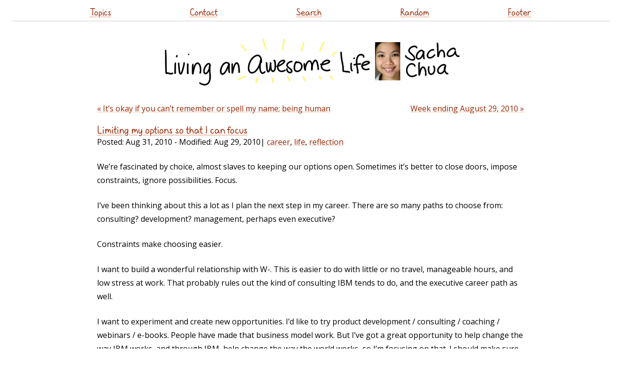

--- FILE ---
content_type: text/html
request_url: https://sachachua.com/blog/2010/08/limiting-my-options-so-that-i-can-focus/
body_size: 5159
content:
<!DOCTYPE html PUBLIC "-//W3C//DTD XHTML 1.0 Strict//EN" "http://www.w3.org/TR/xhtml1/DTD/xhtml1-strict.dtd">
<html lang="en-US" xmlns="http://www.w3.org/1999/xhtml">
<head profile="http://gmpg.org/xfn/11">
<script src="https://sachachua.com/assets/js/jquery-3.5.1.slim.min.js" integrity="sha256-4+XzXVhsDmqanXGHaHvgh1gMQKX40OUvDEBTu8JcmNs=" crossorigin="anonymous"></script>
<meta http-equiv="Content-Type" content="text/html; charset=UTF-8">
<title>Limiting my options so that I can focus :: Sacha Chua</title>
<meta http-equiv="Content-Type" content="text/html; charset=UTF-8">	
<meta name="generator" content="11ty">
<meta name="viewport" content="width=device-width,initial-scale=1.0,user-scalable=yes">
<meta name="google-site-verification" content="ktFeZ-wntcsTZ0G2mnZF0uKejd6L9YKHrlyGOezAiQU">
<link rel="preload" href="https://sachachua.com/assets/sachacHand-Regular.woff" as="font">
<meta name="fediverse:creator" content="@sacha@social.sachachua.com">
<link rel="stylesheet" href="https://www.google.com/cse/style/look/default.css" type="text/css">
<link rel="webmention" href="https://webmention.io/sachachua.com/webmention">
<link href="https://fonts.googleapis.com/css?family=Open+Sans&display=swap" rel="stylesheet" type="text/css">
<link rel="stylesheet" href="https://sachachua.com/assets/css/style.css?date=2024-01-05" type="text/css">
<link rel="stylesheet" href="https://sachachua.com/assets/css/default-skin/default-skin.css" type="text/css">


<link rel="alternate" type="application/rss+xml" title="Feed (~daily)" href="https://sachachua.com/blog/feed">
<link rel="alternate" type="application/rss+xml" title="Weekly reviews" href="https://sachachua.com/blog/category/weekly/feed">
<link rel="alternate" type="application/rss+xml" title="Monthly reviews" href="https://sachachua.com/blog/category/monthly/feed">
<link rel="alternate" type="application/rss+xml" title="Yearly reviews" href="https://sachachua.com/blog/category/yearly/feed">
<link rel="alternate" type="application/rss+xml" title="Only Emacs posts" href="https://sachachua.com/blog/category/emacs/feed/">
<link rel="alternate" type="text/xml" title="RSS .92" href="https://sachachua.com/blog/feed/rss/">
<link rel="alternate" type="application/atom+xml" title="Atom 0.3" href="https://sachachua.com/blog/feed/atom/">
<link rel="canonical" href="https://sachachua.com/blog/2010/08/limiting-my-options-so-that-i-can-focus/">
<link rel="stylesheet" href="https://sachachua.com/assets/css/bigger-picture.min.css">
</head>
<body class="single-post" style="zoom: 1">
<header id="site_header">
      <a href="https://sachachua.com/blog/2010/08/limiting-my-options-so-that-i-can-focus/#main" class="screen-reader-text">Skip to content</a>
<div class="sticky contain-to-grid top-menu">
  <nav class="top-bar">
    <ul class="links">
      <li><a href="https://sachachua.com/topic">Topics</a></li>
      <li><a href="https://sachachua.com/blog/contact/">Contact</a></li>
      <li><a href="https://sachachua.com/blog/search/">Search</a></li>
      <li><a href="https://sachachua.com/blog/random/?redirect">Random</a></li>
      <li><a href="https://sachachua.com/blog/2010/08/limiting-my-options-so-that-i-can-focus/#footer">Footer</a></li>
    </ul>
  </nav>
</div>
  <h1>
    <a id="site-logo-link" href="https://sachachua.com/blog"><img id="site-logo" src="https://sachachua.com/assets/images/small-logo.png" width="640" height="116" alt="Sacha Chua"></a>
  </h1>
</header>
      <div class="body" id="main">
    <nav class="pages"><a href="https://sachachua.com/blog/2010/09/its-okay-if-you-cant-remember-or-spell-my-name-being-human/">&laquo; It&rsquo;s okay if you can&rsquo;t remember or spell my name; being human</a><a href="https://sachachua.com/blog/2010/08/week-ending-august-29/" class="right">Week ending August 29, 2010 &raquo;</a></nav><div data-pagefind-body=""><article class="post" id="index0" data-url="/blog/2010/08/limiting-my-options-so-that-i-can-focus/">
<header><h2 data-pagefind-meta="title"><a href="https://sachachua.com/blog/2010/08/limiting-my-options-so-that-i-can-focus/">Limiting my options so that I can focus</a></h2>
Posted: <time data-pagefind-sort="date">Aug 31, 2010</time> - Modified: <time>Aug 29, 2010</time>| <span class="categories"><a href="https://sachachua.com/blog/category/career">career</a>, <a href="https://sachachua.com/blog/category/life">life</a>, <a href="https://sachachua.com/blog/category/reflection">reflection</a></span>
</header>
<div class="entry">
<p>We’re fascinated by choice, almost slaves to keeping our options open. Sometimes it’s better to close doors, impose constraints, ignore possibilities. Focus.</p>
<p>I’ve been thinking about this a lot as I plan the next step in my career. There are so many paths to choose from: consulting? development? management, perhaps even executive?</p>
<p>Constraints make choosing easier.</p>
<p>I want to build a wonderful relationship with W-. This is easier to do with little or no travel, manageable hours, and low stress at work. That probably rules out the kind of consulting IBM tends to do, and the executive career path as well.</p>
<p>I want to experiment and create new opportunities. I’d like to try product development / consulting / coaching / webinars / e-books. People have made that business model work. But I’ve got a great opportunity to help change the way IBM works, and through IBM, help change the way the world works, so I’m focusing on that. I should make sure that familiarity and comfort don’t take me too far away from what I want to do, though: help people connect, collaborate, and learn.</p>
<p>Between following a formal career path and going where no job title has gone before, I think I’d like to explore the latter. I can take risks. I learn quickly, and I’m good at making things work.</p>
<p>This will be interesting.</p>

</div>
<div class="comments"><div id="comment"></div>
You can <a href="https://sachachua.com/blog/2010/08/limiting-my-options-so-that-i-can-focus/#comment">view 8 comments</a> or <a href="mailto:sacha@sachachua.com?subject=Comment%20on%20https%3A%2F%2Fsachachua.com%2Fblog%2F2010%2F08%2Flimiting-my-options-so-that-i-can-focus%2F&body=Name%20you%20want%20to%20be%20credited%20by%20(if%20any)%3A%20%0AMessage%3A%20%0ACan%20I%20share%20your%20comment%20so%20other%20people%20can%20learn%20from%20it%3F%20Yes%2FNo%0A">e-mail me at sacha@sachachua.com</a>.

<details open=""><summary><h3>8 comments</h3></summary><div class="static-comments-reply" id="comment-779502686">
    <div class="static-comments-hed">
        <h4 class="static-comments-title">Petr</h4>
        <em class="static-comments-date"><a href="https://sachachua.com/blog/2010/08/limiting-my-options-so-that-i-can-focus/#comment-779502686">2010-08-31T18:44:50Z</a></em>
    </div>
    <div class="static-comments-msg"><p>I work in similar multinational corporation, so I understand how "familiarity and comfort" could hold one from trying something new or challenging :)<br>So you are leaving IBM than :) ?</p></div>
    
    </div>
<div class="static-comments-reply" id="comment-779502685">
    <div class="static-comments-hed">
        <h4 class="static-comments-title">Sacha Chua</h4>
        <em class="static-comments-date"><a href="https://sachachua.com/blog/2010/08/limiting-my-options-so-that-i-can-focus/#comment-779502685">2010-08-31T20:18:18Z</a></em>
    </div>
    <div class="static-comments-msg"><p>No, I'm staying in IBM, I'm just figuring out how to hack the organization to do even more interesting things. =) There are plenty of possibilities within IBM, so I just need to be clear on what might be a good fit for me and what might be a distraction.</p></div>
    
    </div>
<div class="static-comments-reply" id="comment-779502687">
    <div class="static-comments-hed">
        <h4 class="static-comments-title">Petr</h4>
        <em class="static-comments-date"><a href="https://sachachua.com/blog/2010/08/limiting-my-options-so-that-i-can-focus/#comment-779502687">2010-08-31T21:33:55Z</a></em>
    </div>
    <div class="static-comments-msg"><p>Ha, "hack the organization" - lovely message :)</p></div>
    
    </div>
<div class="static-comments-reply" id="comment-779502690">
    <div class="static-comments-hed">
        <h4 class="static-comments-title">Linditt</h4>
        <em class="static-comments-date"><a href="https://sachachua.com/blog/2010/08/limiting-my-options-so-that-i-can-focus/#comment-779502690">2010-12-16T05:27:45Z</a></em>
    </div>
    <div class="static-comments-msg"><p>This post reminds me of an Extraordinary Performer course I attended. Some people grow into Leadership role, some get specialized in Consultancy role. Each have their own place; and both can be extraordinary.</p></div>
    
    </div>
<div class="static-comments-reply" id="comment-779502691">
    <div class="static-comments-hed">
        <h4 class="static-comments-title">Sacha Chua</h4>
        <em class="static-comments-date"><a href="https://sachachua.com/blog/2010/08/limiting-my-options-so-that-i-can-focus/#comment-779502691">2010-12-16T16:42:10Z</a></em>
    </div>
    <div class="static-comments-msg"><p>I see that at IBM too, where in addition to the regular people-management kinds of career path, there are also paths for individual contribution and technical leadership. =)</p><p>I'm having a career chat with a possible mentor this afternoon. It's interesting planning ahead. We've got great systems in place for people who decide they want to be, say, an IT architect or a consultant: clear, step-by-step requirements and tips, mentoring, certification... Me, I don't really care what job title or level I have, as long as we work towards what I'm passionate about: helping people collaborate more effectively, helping IBM and other organizations transform, and helping people learn from and share what they know with others. I can do that from pretty much anywhere, although some positions have better alignment/fit than others - and that's where planning comes in.</p><p>Who knows? Maybe I'm growing towards something that doesn't have a job title yet.</p></div>
    
    </div>
<div class="static-comments-reply" id="comment-779502693">
    <div class="static-comments-hed">
        <h4 class="static-comments-title">Tommy</h4>
        <em class="static-comments-date"><a href="https://sachachua.com/blog/2010/08/limiting-my-options-so-that-i-can-focus/#comment-779502693">2010-12-17T20:38:18Z</a></em>
    </div>
    <div class="static-comments-msg"><p>&gt; Me, I don’t really care what job title or level I have, ...</p><p>I used to think that way too. Function over form any day. But I now realize that in big corporations (at least), job titles are *language*, like most of human interaction, and so can be not only useful but maybe even essential. Titles are not for the title holder's benefit -- they're for everyone else. They are a function template, or an object's interface. They're part of your personal API</p><p>And not having one can be like going to France and refusing to speak French. (Although my experience there is that you're as likely to get a poke in the eye for speaking French badly as you are for not trying it at all)</p><p>That said, over attention to title can cause more harm than good. Doesn't sound like you're in danger of making that mistake. :-)</p></div>
    
    </div>
<div class="static-comments-reply" id="comment-779502692">
    <div class="static-comments-hed">
        <h4 class="static-comments-title">Sacha Chua</h4>
        <em class="static-comments-date"><a href="https://sachachua.com/blog/2010/08/limiting-my-options-so-that-i-can-focus/#comment-779502692">2010-12-17T21:08:41Z</a></em>
    </div>
    <div class="static-comments-msg"><p>&lt;grin&gt; I'm all for being fluent in organizationese. My manager and I are leaning towards "consultant" as the catch-all job title that we can fit all sorts of things into. The path towards that is mostly about experience, skills, relationships, and documentation, and is well-understood. (Hooray big companies!) I'm not circumscribed by a job title or a description, though, and will happily hack all sorts of things above my pay grade. ;)</p></div>
    
    </div>
<div class="static-comments-reply" id="comment-779502689">
    <div class="static-comments-hed">
        <h4 class="static-comments-title">Sacha Chua</h4>
        <em class="static-comments-date"><a href="https://sachachua.com/blog/2010/08/limiting-my-options-so-that-i-can-focus/#comment-779502689">2010-12-18T02:13:12Z</a></em>
    </div>
    <div class="static-comments-msg"><p>My first manager just dropped by for a quick chat. =) He mentioned this blog post and told me that if I counted all the work-related things I did outside my job description, it would probably be quite a lot of hours, too. He also said that executives don't all work those crazy long hours we sometimes think they do. &lt;laugh&gt;</p></div>
    
    </div></details></div>
<div class="footer-categories">More posts about <a href="https://sachachua.com/blog/category/career">career</a>, <a href="https://sachachua.com/blog/category/life">life</a>, <a href="https://sachachua.com/blog/category/reflection">reflection</a></div>
</article></div><nav class="pages"><a href="https://sachachua.com/blog/2010/09/its-okay-if-you-cant-remember-or-spell-my-name-being-human/">&laquo; It&rsquo;s okay if you can&rsquo;t remember or spell my name; being human</a><a href="https://sachachua.com/blog/2010/08/week-ending-august-29/" class="right">Week ending August 29, 2010 &raquo;</a></nav>
</div>
<footer class="footer" id="footer">
  <ul class="links">
    <li><a href="https://sachachua.com/blog">Home</a></li>
    <li><a href="https://sachachua.com/topic/about/">About</a></li>
    <li><a href="https://sachachua.com/topic/">Topics</a></li>
    <li><a href="https://sachachua.com/blog/all/">Archives</a></li>
    <li><a href="https://sachachua.com/blog/privacy">Privacy</a>
    </li><li><a href="https://sachachua.com/blog/contact">Contact</a>
    </li><li><a href="https://sachachua.com/blog/subscribe">Subscribe</a></li>
    <li><a href="https://sachachua.com/blog/feed">RSS feed</a></li>
    <li><a href="https://sachachua.com/topic/blogroll">Blogroll</a></li>
    <li><a href="https://sachachua.com/blog/random/#redirect">Random</a></li>
    <li><a href="https://sketches.sachachua.com">Sketches</a></li>
  </ul>
<p><a rel="me" href="mailto:sacha@sachachua.com">Email</a> - <a rel="me" href="https://social.sachachua.com/@sacha">Mastodon</a> - <a rel="me" href="https://github.com/sachac/">Github</a></p>
  <p>
    Copyright &#169; 2001-2024 Sacha Chua (<a href="mailto:sacha@sachachua.com">sacha@sachachua.com</a>). Emacs code snippets are generally under <a href="https://www.gnu.org/licenses/gpl-3.0.en.html">GPLv3+</a>; other snippets are dual-licensed under the <a href="https://opensource.org/licenses/MIT">MIT License</a> or GPLv3+ unless otherwise indicated. Please feel free to reuse or share stuff under a <a href="https://creativecommons.org/licenses/by/4.0/">Creative Commons Attribution</a> license unless otherwise noted. Thanks for reading!
  </p>
</footer>
<script src="https://sachachua.com/assets/js/bigger-picture.min.js"></script>
<script src="https://sachachua.com/assets/js/svg-pan-zoom.min.js"></script>
<script defer="" src="https://sachachua.com/assets/js/misc.js"></script>
</body>
</html>